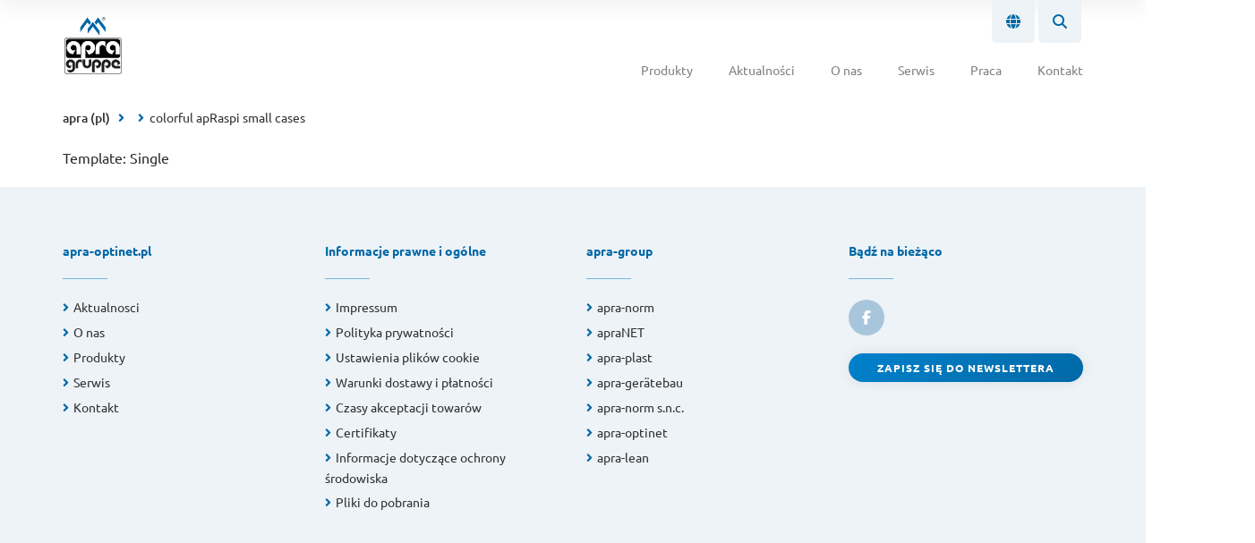

--- FILE ---
content_type: text/html; charset=UTF-8
request_url: https://www.apra-optinet.pl/products/small-case-apraspi/ttitel_apraspi/
body_size: 12935
content:

<!doctype html>
<html lang="pl">

<head>

  <!-- General -->
  <meta name="viewport" content="width=device-width, initial-scale=1">
  <meta name="google-site-verification" content="buCoLDLXIY0-gX5LOvOLtlsTSiC8zwXtoC092YaxSy4" />
  <title>colorful apRaspi small cases - apra (pl)</title>

  <!-- Fonts -->
  <link rel="preload" as="font" type="font/woff2" crossorigin="anonymous" href="https://www.apra-optinet.pl/wp-content/themes/apra-website/assets/fonts/ubuntu-v13-cyrillic_latin-ext-300.woff2">
  <link rel="preload" as="font" type="font/woff2" crossorigin="anonymous" href="https://www.apra-optinet.pl/wp-content/themes/apra-website/assets/fonts/ubuntu-v13-cyrillic_latin-ext-regular.woff2">
  <link rel="preload" as="font" type="font/woff2" crossorigin="anonymous" href="https://www.apra-optinet.pl/wp-content/themes/apra-website/assets/fonts/ubuntu-v13-cyrillic_latin-ext-500.woff2">
  <link rel="preload" as="font" type="font/woff2" crossorigin="anonymous" href="https://www.apra-optinet.pl/wp-content/themes/apra-website/assets/fonts/ubuntu-v13-cyrillic_latin-ext-700.woff2">

  <!-- Favicons -->
  <link rel="icon" href="https://www.apra-optinet.pl/wp-content/themes/apra-website/assets/images/favicons/favicon.ico">
  <link rel="apple-touch-icon" sizes="180x180" href="https://www.apra-optinet.pl/wp-content/themes/apra-website/assets/images/favicons/apple-touch-icon.png">
  <link rel="manifest" href="https://www.apra-optinet.pl/wp-content/themes/apra-website/assets/images/favicons/manifest.webmanifest">
  <meta name="theme-color" content="#ffffff">

  <!-- OpenGraph -->
      <meta property="og:title" content="colorful apRaspi small cases">
    <meta property="og:description" content="">
    <meta property="og:image" content="">
  
  
  <!-- CSS -->
  <link rel="stylesheet" type="text/css" href="https://www.apra-optinet.pl/wp-content/themes/apra-website/assets/css/jquery-ui.min.css?t=9b469f52f66aa3eaa4e057e8b25bb329f9977191" />
  <link rel="stylesheet" type="text/css" href="https://www.apra-optinet.pl/wp-content/themes/apra-website/assets/css/bootstrap.min.css?t=9b469f52f66aa3eaa4e057e8b25bb329f9977191" />
  <link data-minify="1" rel="stylesheet" type="text/css" href="https://www.apra-optinet.pl/wp-content/cache/min/9/wp-content/themes/apra-website/assets/css/app.min.css?ver=1768693065" />
  <link data-minify="1" rel="stylesheet" type="text/css" href="https://www.apra-optinet.pl/wp-content/cache/min/9/wp-content/themes/apra-website/assets/js/ilightbox/src/css/ilightbox.css?ver=1768693065" />
  
  <meta name='robots' content='index, follow, max-image-preview:large, max-snippet:-1, max-video-preview:-1' />

	<!-- This site is optimized with the Yoast SEO plugin v26.8 - https://yoast.com/product/yoast-seo-wordpress/ -->
	<link rel="canonical" href="https://www.apra-optinet.pl/products/small-case-apraspi/ttitel_apraspi/" />
	<meta property="og:locale" content="pl_PL" />
	<meta property="og:type" content="article" />
	<meta property="og:title" content="colorful apRaspi small cases - apra (pl)" />
	<meta property="og:url" content="https://www.apra-optinet.pl/products/small-case-apraspi/ttitel_apraspi/" />
	<meta property="og:site_name" content="apra (pl)" />
	<meta property="article:publisher" content="https://www.facebook.com/apragruppe/" />
	<meta property="article:modified_time" content="2019-07-12T09:55:06+00:00" />
	<meta property="og:image" content="https://www.apra-optinet.pl/products/small-case-apraspi/ttitel_apraspi" />
	<meta property="og:image:width" content="1170" />
	<meta property="og:image:height" content="500" />
	<meta property="og:image:type" content="image/jpeg" />
	<meta name="twitter:card" content="summary_large_image" />
	<meta name="twitter:site" content="@apra_Gruppe" />
	<script type="application/ld+json" class="yoast-schema-graph">{"@context":"https://schema.org","@graph":[{"@type":"WebPage","@id":"https://www.apra-optinet.pl/products/small-case-apraspi/ttitel_apraspi/","url":"https://www.apra-optinet.pl/products/small-case-apraspi/ttitel_apraspi/","name":"colorful apRaspi small cases - apra (pl)","isPartOf":{"@id":"https://www.apra-optinet.pl/#website"},"primaryImageOfPage":{"@id":"https://www.apra-optinet.pl/products/small-case-apraspi/ttitel_apraspi/#primaryimage"},"image":{"@id":"https://www.apra-optinet.pl/products/small-case-apraspi/ttitel_apraspi/#primaryimage"},"thumbnailUrl":"https://www.apra-optinet.pl/wp-content/uploads/sites/9/2017/09/Ttitel_apRaspi.jpg","datePublished":"2017-09-25T14:35:22+00:00","dateModified":"2019-07-12T09:55:06+00:00","breadcrumb":{"@id":"https://www.apra-optinet.pl/products/small-case-apraspi/ttitel_apraspi/#breadcrumb"},"inLanguage":"pl-PL","potentialAction":[{"@type":"ReadAction","target":["https://www.apra-optinet.pl/products/small-case-apraspi/ttitel_apraspi/"]}]},{"@type":"ImageObject","inLanguage":"pl-PL","@id":"https://www.apra-optinet.pl/products/small-case-apraspi/ttitel_apraspi/#primaryimage","url":"https://www.apra-optinet.pl/wp-content/uploads/sites/9/2017/09/Ttitel_apRaspi.jpg","contentUrl":"https://www.apra-optinet.pl/wp-content/uploads/sites/9/2017/09/Ttitel_apRaspi.jpg","width":1170,"height":500,"caption":"Image of apRaspi small cases"},{"@type":"BreadcrumbList","@id":"https://www.apra-optinet.pl/products/small-case-apraspi/ttitel_apraspi/#breadcrumb","itemListElement":[{"@type":"ListItem","position":1,"name":"Home","item":"https://www.apra-optinet.pl/"},{"@type":"ListItem","position":2,"name":"Small case apRaspi","item":"https://www.apra-optinet.pl/products/small-case-apraspi/"},{"@type":"ListItem","position":3,"name":"colorful apRaspi small cases"}]},{"@type":"WebSite","@id":"https://www.apra-optinet.pl/#website","url":"https://www.apra-optinet.pl/","name":"apra (pl)","description":"apra gruppe site","potentialAction":[{"@type":"SearchAction","target":{"@type":"EntryPoint","urlTemplate":"https://www.apra-optinet.pl/?s={search_term_string}"},"query-input":{"@type":"PropertyValueSpecification","valueRequired":true,"valueName":"search_term_string"}}],"inLanguage":"pl-PL"}]}</script>
	<!-- / Yoast SEO plugin. -->


<link rel='dns-prefetch' href='//use.fontawesome.com' />

<link rel="alternate" type="application/rss+xml" title="apra (pl) &raquo; colorful apRaspi small cases Comments Feed" href="https://www.apra-optinet.pl/products/small-case-apraspi/ttitel_apraspi/feed/" />
<link rel="alternate" title="oEmbed (JSON)" type="application/json+oembed" href="https://www.apra-optinet.pl/wp-json/oembed/1.0/embed?url=https%3A%2F%2Fwww.apra-optinet.pl%2Fproducts%2Fsmall-case-apraspi%2Fttitel_apraspi%2F" />
<link rel="alternate" title="oEmbed (XML)" type="text/xml+oembed" href="https://www.apra-optinet.pl/wp-json/oembed/1.0/embed?url=https%3A%2F%2Fwww.apra-optinet.pl%2Fproducts%2Fsmall-case-apraspi%2Fttitel_apraspi%2F&#038;format=xml" />
<style id='wp-img-auto-sizes-contain-inline-css' type='text/css'>
img:is([sizes=auto i],[sizes^="auto," i]){contain-intrinsic-size:3000px 1500px}
/*# sourceURL=wp-img-auto-sizes-contain-inline-css */
</style>
<style id='wp-emoji-styles-inline-css' type='text/css'>

	img.wp-smiley, img.emoji {
		display: inline !important;
		border: none !important;
		box-shadow: none !important;
		height: 1em !important;
		width: 1em !important;
		margin: 0 0.07em !important;
		vertical-align: -0.1em !important;
		background: none !important;
		padding: 0 !important;
	}
/*# sourceURL=wp-emoji-styles-inline-css */
</style>
<style id='wp-block-library-inline-css' type='text/css'>
:root{--wp-block-synced-color:#7a00df;--wp-block-synced-color--rgb:122,0,223;--wp-bound-block-color:var(--wp-block-synced-color);--wp-editor-canvas-background:#ddd;--wp-admin-theme-color:#007cba;--wp-admin-theme-color--rgb:0,124,186;--wp-admin-theme-color-darker-10:#006ba1;--wp-admin-theme-color-darker-10--rgb:0,107,160.5;--wp-admin-theme-color-darker-20:#005a87;--wp-admin-theme-color-darker-20--rgb:0,90,135;--wp-admin-border-width-focus:2px}@media (min-resolution:192dpi){:root{--wp-admin-border-width-focus:1.5px}}.wp-element-button{cursor:pointer}:root .has-very-light-gray-background-color{background-color:#eee}:root .has-very-dark-gray-background-color{background-color:#313131}:root .has-very-light-gray-color{color:#eee}:root .has-very-dark-gray-color{color:#313131}:root .has-vivid-green-cyan-to-vivid-cyan-blue-gradient-background{background:linear-gradient(135deg,#00d084,#0693e3)}:root .has-purple-crush-gradient-background{background:linear-gradient(135deg,#34e2e4,#4721fb 50%,#ab1dfe)}:root .has-hazy-dawn-gradient-background{background:linear-gradient(135deg,#faaca8,#dad0ec)}:root .has-subdued-olive-gradient-background{background:linear-gradient(135deg,#fafae1,#67a671)}:root .has-atomic-cream-gradient-background{background:linear-gradient(135deg,#fdd79a,#004a59)}:root .has-nightshade-gradient-background{background:linear-gradient(135deg,#330968,#31cdcf)}:root .has-midnight-gradient-background{background:linear-gradient(135deg,#020381,#2874fc)}:root{--wp--preset--font-size--normal:16px;--wp--preset--font-size--huge:42px}.has-regular-font-size{font-size:1em}.has-larger-font-size{font-size:2.625em}.has-normal-font-size{font-size:var(--wp--preset--font-size--normal)}.has-huge-font-size{font-size:var(--wp--preset--font-size--huge)}.has-text-align-center{text-align:center}.has-text-align-left{text-align:left}.has-text-align-right{text-align:right}.has-fit-text{white-space:nowrap!important}#end-resizable-editor-section{display:none}.aligncenter{clear:both}.items-justified-left{justify-content:flex-start}.items-justified-center{justify-content:center}.items-justified-right{justify-content:flex-end}.items-justified-space-between{justify-content:space-between}.screen-reader-text{border:0;clip-path:inset(50%);height:1px;margin:-1px;overflow:hidden;padding:0;position:absolute;width:1px;word-wrap:normal!important}.screen-reader-text:focus{background-color:#ddd;clip-path:none;color:#444;display:block;font-size:1em;height:auto;left:5px;line-height:normal;padding:15px 23px 14px;text-decoration:none;top:5px;width:auto;z-index:100000}html :where(.has-border-color){border-style:solid}html :where([style*=border-top-color]){border-top-style:solid}html :where([style*=border-right-color]){border-right-style:solid}html :where([style*=border-bottom-color]){border-bottom-style:solid}html :where([style*=border-left-color]){border-left-style:solid}html :where([style*=border-width]){border-style:solid}html :where([style*=border-top-width]){border-top-style:solid}html :where([style*=border-right-width]){border-right-style:solid}html :where([style*=border-bottom-width]){border-bottom-style:solid}html :where([style*=border-left-width]){border-left-style:solid}html :where(img[class*=wp-image-]){height:auto;max-width:100%}:where(figure){margin:0 0 1em}html :where(.is-position-sticky){--wp-admin--admin-bar--position-offset:var(--wp-admin--admin-bar--height,0px)}@media screen and (max-width:600px){html :where(.is-position-sticky){--wp-admin--admin-bar--position-offset:0px}}

/*# sourceURL=wp-block-library-inline-css */
</style><style id='global-styles-inline-css' type='text/css'>
:root{--wp--preset--aspect-ratio--square: 1;--wp--preset--aspect-ratio--4-3: 4/3;--wp--preset--aspect-ratio--3-4: 3/4;--wp--preset--aspect-ratio--3-2: 3/2;--wp--preset--aspect-ratio--2-3: 2/3;--wp--preset--aspect-ratio--16-9: 16/9;--wp--preset--aspect-ratio--9-16: 9/16;--wp--preset--color--black: #000000;--wp--preset--color--cyan-bluish-gray: #abb8c3;--wp--preset--color--white: #ffffff;--wp--preset--color--pale-pink: #f78da7;--wp--preset--color--vivid-red: #cf2e2e;--wp--preset--color--luminous-vivid-orange: #ff6900;--wp--preset--color--luminous-vivid-amber: #fcb900;--wp--preset--color--light-green-cyan: #7bdcb5;--wp--preset--color--vivid-green-cyan: #00d084;--wp--preset--color--pale-cyan-blue: #8ed1fc;--wp--preset--color--vivid-cyan-blue: #0693e3;--wp--preset--color--vivid-purple: #9b51e0;--wp--preset--gradient--vivid-cyan-blue-to-vivid-purple: linear-gradient(135deg,rgb(6,147,227) 0%,rgb(155,81,224) 100%);--wp--preset--gradient--light-green-cyan-to-vivid-green-cyan: linear-gradient(135deg,rgb(122,220,180) 0%,rgb(0,208,130) 100%);--wp--preset--gradient--luminous-vivid-amber-to-luminous-vivid-orange: linear-gradient(135deg,rgb(252,185,0) 0%,rgb(255,105,0) 100%);--wp--preset--gradient--luminous-vivid-orange-to-vivid-red: linear-gradient(135deg,rgb(255,105,0) 0%,rgb(207,46,46) 100%);--wp--preset--gradient--very-light-gray-to-cyan-bluish-gray: linear-gradient(135deg,rgb(238,238,238) 0%,rgb(169,184,195) 100%);--wp--preset--gradient--cool-to-warm-spectrum: linear-gradient(135deg,rgb(74,234,220) 0%,rgb(151,120,209) 20%,rgb(207,42,186) 40%,rgb(238,44,130) 60%,rgb(251,105,98) 80%,rgb(254,248,76) 100%);--wp--preset--gradient--blush-light-purple: linear-gradient(135deg,rgb(255,206,236) 0%,rgb(152,150,240) 100%);--wp--preset--gradient--blush-bordeaux: linear-gradient(135deg,rgb(254,205,165) 0%,rgb(254,45,45) 50%,rgb(107,0,62) 100%);--wp--preset--gradient--luminous-dusk: linear-gradient(135deg,rgb(255,203,112) 0%,rgb(199,81,192) 50%,rgb(65,88,208) 100%);--wp--preset--gradient--pale-ocean: linear-gradient(135deg,rgb(255,245,203) 0%,rgb(182,227,212) 50%,rgb(51,167,181) 100%);--wp--preset--gradient--electric-grass: linear-gradient(135deg,rgb(202,248,128) 0%,rgb(113,206,126) 100%);--wp--preset--gradient--midnight: linear-gradient(135deg,rgb(2,3,129) 0%,rgb(40,116,252) 100%);--wp--preset--font-size--small: 13px;--wp--preset--font-size--medium: 20px;--wp--preset--font-size--large: 36px;--wp--preset--font-size--x-large: 42px;--wp--preset--spacing--20: 0.44rem;--wp--preset--spacing--30: 0.67rem;--wp--preset--spacing--40: 1rem;--wp--preset--spacing--50: 1.5rem;--wp--preset--spacing--60: 2.25rem;--wp--preset--spacing--70: 3.38rem;--wp--preset--spacing--80: 5.06rem;--wp--preset--shadow--natural: 6px 6px 9px rgba(0, 0, 0, 0.2);--wp--preset--shadow--deep: 12px 12px 50px rgba(0, 0, 0, 0.4);--wp--preset--shadow--sharp: 6px 6px 0px rgba(0, 0, 0, 0.2);--wp--preset--shadow--outlined: 6px 6px 0px -3px rgb(255, 255, 255), 6px 6px rgb(0, 0, 0);--wp--preset--shadow--crisp: 6px 6px 0px rgb(0, 0, 0);}:where(.is-layout-flex){gap: 0.5em;}:where(.is-layout-grid){gap: 0.5em;}body .is-layout-flex{display: flex;}.is-layout-flex{flex-wrap: wrap;align-items: center;}.is-layout-flex > :is(*, div){margin: 0;}body .is-layout-grid{display: grid;}.is-layout-grid > :is(*, div){margin: 0;}:where(.wp-block-columns.is-layout-flex){gap: 2em;}:where(.wp-block-columns.is-layout-grid){gap: 2em;}:where(.wp-block-post-template.is-layout-flex){gap: 1.25em;}:where(.wp-block-post-template.is-layout-grid){gap: 1.25em;}.has-black-color{color: var(--wp--preset--color--black) !important;}.has-cyan-bluish-gray-color{color: var(--wp--preset--color--cyan-bluish-gray) !important;}.has-white-color{color: var(--wp--preset--color--white) !important;}.has-pale-pink-color{color: var(--wp--preset--color--pale-pink) !important;}.has-vivid-red-color{color: var(--wp--preset--color--vivid-red) !important;}.has-luminous-vivid-orange-color{color: var(--wp--preset--color--luminous-vivid-orange) !important;}.has-luminous-vivid-amber-color{color: var(--wp--preset--color--luminous-vivid-amber) !important;}.has-light-green-cyan-color{color: var(--wp--preset--color--light-green-cyan) !important;}.has-vivid-green-cyan-color{color: var(--wp--preset--color--vivid-green-cyan) !important;}.has-pale-cyan-blue-color{color: var(--wp--preset--color--pale-cyan-blue) !important;}.has-vivid-cyan-blue-color{color: var(--wp--preset--color--vivid-cyan-blue) !important;}.has-vivid-purple-color{color: var(--wp--preset--color--vivid-purple) !important;}.has-black-background-color{background-color: var(--wp--preset--color--black) !important;}.has-cyan-bluish-gray-background-color{background-color: var(--wp--preset--color--cyan-bluish-gray) !important;}.has-white-background-color{background-color: var(--wp--preset--color--white) !important;}.has-pale-pink-background-color{background-color: var(--wp--preset--color--pale-pink) !important;}.has-vivid-red-background-color{background-color: var(--wp--preset--color--vivid-red) !important;}.has-luminous-vivid-orange-background-color{background-color: var(--wp--preset--color--luminous-vivid-orange) !important;}.has-luminous-vivid-amber-background-color{background-color: var(--wp--preset--color--luminous-vivid-amber) !important;}.has-light-green-cyan-background-color{background-color: var(--wp--preset--color--light-green-cyan) !important;}.has-vivid-green-cyan-background-color{background-color: var(--wp--preset--color--vivid-green-cyan) !important;}.has-pale-cyan-blue-background-color{background-color: var(--wp--preset--color--pale-cyan-blue) !important;}.has-vivid-cyan-blue-background-color{background-color: var(--wp--preset--color--vivid-cyan-blue) !important;}.has-vivid-purple-background-color{background-color: var(--wp--preset--color--vivid-purple) !important;}.has-black-border-color{border-color: var(--wp--preset--color--black) !important;}.has-cyan-bluish-gray-border-color{border-color: var(--wp--preset--color--cyan-bluish-gray) !important;}.has-white-border-color{border-color: var(--wp--preset--color--white) !important;}.has-pale-pink-border-color{border-color: var(--wp--preset--color--pale-pink) !important;}.has-vivid-red-border-color{border-color: var(--wp--preset--color--vivid-red) !important;}.has-luminous-vivid-orange-border-color{border-color: var(--wp--preset--color--luminous-vivid-orange) !important;}.has-luminous-vivid-amber-border-color{border-color: var(--wp--preset--color--luminous-vivid-amber) !important;}.has-light-green-cyan-border-color{border-color: var(--wp--preset--color--light-green-cyan) !important;}.has-vivid-green-cyan-border-color{border-color: var(--wp--preset--color--vivid-green-cyan) !important;}.has-pale-cyan-blue-border-color{border-color: var(--wp--preset--color--pale-cyan-blue) !important;}.has-vivid-cyan-blue-border-color{border-color: var(--wp--preset--color--vivid-cyan-blue) !important;}.has-vivid-purple-border-color{border-color: var(--wp--preset--color--vivid-purple) !important;}.has-vivid-cyan-blue-to-vivid-purple-gradient-background{background: var(--wp--preset--gradient--vivid-cyan-blue-to-vivid-purple) !important;}.has-light-green-cyan-to-vivid-green-cyan-gradient-background{background: var(--wp--preset--gradient--light-green-cyan-to-vivid-green-cyan) !important;}.has-luminous-vivid-amber-to-luminous-vivid-orange-gradient-background{background: var(--wp--preset--gradient--luminous-vivid-amber-to-luminous-vivid-orange) !important;}.has-luminous-vivid-orange-to-vivid-red-gradient-background{background: var(--wp--preset--gradient--luminous-vivid-orange-to-vivid-red) !important;}.has-very-light-gray-to-cyan-bluish-gray-gradient-background{background: var(--wp--preset--gradient--very-light-gray-to-cyan-bluish-gray) !important;}.has-cool-to-warm-spectrum-gradient-background{background: var(--wp--preset--gradient--cool-to-warm-spectrum) !important;}.has-blush-light-purple-gradient-background{background: var(--wp--preset--gradient--blush-light-purple) !important;}.has-blush-bordeaux-gradient-background{background: var(--wp--preset--gradient--blush-bordeaux) !important;}.has-luminous-dusk-gradient-background{background: var(--wp--preset--gradient--luminous-dusk) !important;}.has-pale-ocean-gradient-background{background: var(--wp--preset--gradient--pale-ocean) !important;}.has-electric-grass-gradient-background{background: var(--wp--preset--gradient--electric-grass) !important;}.has-midnight-gradient-background{background: var(--wp--preset--gradient--midnight) !important;}.has-small-font-size{font-size: var(--wp--preset--font-size--small) !important;}.has-medium-font-size{font-size: var(--wp--preset--font-size--medium) !important;}.has-large-font-size{font-size: var(--wp--preset--font-size--large) !important;}.has-x-large-font-size{font-size: var(--wp--preset--font-size--x-large) !important;}
/*# sourceURL=global-styles-inline-css */
</style>

<style id='classic-theme-styles-inline-css' type='text/css'>
/*! This file is auto-generated */
.wp-block-button__link{color:#fff;background-color:#32373c;border-radius:9999px;box-shadow:none;text-decoration:none;padding:calc(.667em + 2px) calc(1.333em + 2px);font-size:1.125em}.wp-block-file__button{background:#32373c;color:#fff;text-decoration:none}
/*# sourceURL=/wp-includes/css/classic-themes.min.css */
</style>
<link data-minify="1" rel='stylesheet' id='wpvrfontawesome-css' href='https://www.apra-optinet.pl/wp-content/cache/min/9/releases/v6.5.1/css/all.css?ver=1768693066' type='text/css' media='all' />
<link data-minify="1" rel='stylesheet' id='panellium-css-css' href='https://www.apra-optinet.pl/wp-content/cache/min/9/wp-content/plugins/wpvr/public/lib/pannellum/src/css/pannellum.css?ver=1768693066' type='text/css' media='all' />
<link data-minify="1" rel='stylesheet' id='videojs-css-css' href='https://www.apra-optinet.pl/wp-content/cache/min/9/wp-content/plugins/wpvr/public/lib/pannellum/src/css/video-js.css?ver=1768693066' type='text/css' media='all' />
<link data-minify="1" rel='stylesheet' id='videojs-vr-css-css' href='https://www.apra-optinet.pl/wp-content/cache/min/9/wp-content/plugins/wpvr/public/lib/videojs-vr/videojs-vr.css?ver=1768693066' type='text/css' media='all' />
<link data-minify="1" rel='stylesheet' id='owl-css-css' href='https://www.apra-optinet.pl/wp-content/cache/min/9/wp-content/plugins/wpvr/public/css/owl.carousel.css?ver=1768693066' type='text/css' media='all' />
<link data-minify="1" rel='stylesheet' id='wpvr-css' href='https://www.apra-optinet.pl/wp-content/cache/min/9/wp-content/plugins/wpvr/public/css/wpvr-public.css?ver=1768693066' type='text/css' media='all' />
<link data-minify="1" rel='stylesheet' id='newsletter-css' href='https://www.apra-optinet.pl/wp-content/cache/min/9/wp-content/plugins/newsletter/style.css?ver=1768693066' type='text/css' media='all' />
<script type="text/javascript" src="https://www.apra-optinet.pl/wp-includes/js/jquery/jquery.min.js?ver=3.7.1" id="jquery-core-js"></script>
<script type="text/javascript" src="https://www.apra-optinet.pl/wp-includes/js/jquery/jquery-migrate.min.js?ver=3.4.1" id="jquery-migrate-js"></script>
<script data-minify="1" type="text/javascript" src="https://www.apra-optinet.pl/wp-content/cache/min/9/wp-content/plugins/wpvr-pro/public/js/wpvr-pro-public.js?ver=1768693066" id="wpvr-pro-js"></script>
<script data-minify="1" type="text/javascript" src="https://www.apra-optinet.pl/wp-content/cache/min/9/wp-content/plugins/wpvr-pro/public/lib/pannellum/src/js/pannellum.js?ver=1768693066" id="panellium-js-js"></script>
<script data-minify="1" type="text/javascript" src="https://www.apra-optinet.pl/wp-content/cache/min/9/wp-content/plugins/wpvr-pro/public/lib/pannellum/src/js/libpannellum.js?ver=1768693066" id="panelliumlib-js-js"></script>
<script data-minify="1" type="text/javascript" src="https://www.apra-optinet.pl/wp-content/cache/min/9/wp-content/plugins/wpvr-pro/admin/lib/video.js?ver=1768693066" id="videojs-js-js"></script>
<script data-minify="1" type="text/javascript" src="https://www.apra-optinet.pl/wp-content/cache/min/9/wp-content/plugins/wpvr-pro/admin/lib/videojs-vr/videojs-vr.js?ver=1768693066" id="videojsvr-js-js"></script>
<script data-minify="1" type="text/javascript" src="https://www.apra-optinet.pl/wp-content/cache/min/9/wp-content/plugins/wpvr-pro/admin/lib/pannellum/src/js/videojs-pannellum-plugin.js?ver=1768693066" id="panelliumvid-js-js"></script>
<script data-minify="1" type="text/javascript" src="https://www.apra-optinet.pl/wp-content/cache/min/9/wp-content/plugins/wpvr-pro/admin/js/owl.carousel.js?ver=1768693066" id="owl-js"></script>
<script type="text/javascript" src="https://www.apra-optinet.pl/wp-content/plugins/wpvr-pro/admin/js/jquery.cookie.js?ver=1" id="jquery_cookie-js"></script>
<script type="text/javascript" id="wpvr-js-extra">
/* <![CDATA[ */
var wpvr_public = {"notice_active":"","notice":"","is_pro_active":"1","is_license_active":""};
//# sourceURL=wpvr-js-extra
/* ]]> */
</script>
<script data-minify="1" type="text/javascript" src="https://www.apra-optinet.pl/wp-content/cache/min/9/wp-content/plugins/wpvr-pro/admin/js/wpvr-public.js?ver=1768693066" id="wpvr-js"></script>
<script type="text/javascript" src="https://www.apra-optinet.pl/wp-content/themes/apra-website/assets/js/jquery-ui.min.js" id="jQuery-UI-js"></script>
<script type="text/javascript" src="https://www.apra-optinet.pl/wp-content/themes/apra-website/assets/js/tether.min.js" id="tether-js"></script>
<script type="text/javascript" src="https://www.apra-optinet.pl/wp-content/themes/apra-website/assets/js/bootstrap.min.js" id="bootstrap-js"></script>
<script type="text/javascript" src="https://www.apra-optinet.pl/wp-content/themes/apra-website/assets/js/app.min.js?ver=9b469f52f66aa3eaa4e057e8b25bb329f9977191" id="app-js"></script>
<script data-minify="1" type="text/javascript" src="https://www.apra-optinet.pl/wp-content/cache/min/9/wp-content/themes/apra-website/assets/js/input_fields.js?ver=1768693066" id="inputFields-js"></script>
<script type="text/javascript" src="https://www.apra-optinet.pl/wp-content/themes/apra-website/assets/js/ilightbox/src/js/jquery.requestAnimationFrame.js" id="jQuery-request-animation-frame-js"></script>
<script type="text/javascript" src="https://www.apra-optinet.pl/wp-content/themes/apra-website/assets/js/ilightbox/src/js/jquery.mousewheel.js" id="jQuery-mousewheel-js"></script>
<script type="text/javascript" src="https://www.apra-optinet.pl/wp-content/themes/apra-website/assets/js/ilightbox/src/js/ilightbox.min.js" id="ilightbox-js"></script>
<script type="text/javascript" src="https://www.apra-optinet.pl/wp-content/themes/apra-website/assets/js/jquery.bcSwipe.min.js?ver=6.9" id="jQuery-bcSwipe-js"></script>
<script type="text/javascript" src="https://www.apra-optinet.pl/wp-content/themes/apra-website/assets/js/slider.min.js?ver=6.9" id="slider-js"></script>
<link rel="https://api.w.org/" href="https://www.apra-optinet.pl/wp-json/" /><link rel="alternate" title="JSON" type="application/json" href="https://www.apra-optinet.pl/wp-json/wp/v2/media/1169" /><link rel="EditURI" type="application/rsd+xml" title="RSD" href="https://www.apra-optinet.pl/xmlrpc.php?rsd" />
<meta name="generator" content="WordPress 6.9" />
<link rel='shortlink' href='https://www.apra-optinet.pl/?p=1169' />
<noscript><style id="rocket-lazyload-nojs-css">.rll-youtube-player, [data-lazy-src]{display:none !important;}</style></noscript><meta name="generator" content="WP Rocket 3.20.3" data-wpr-features="wpr_minify_js wpr_lazyload_images wpr_minify_css" /></head>

<body>

  
<div data-rocket-location-hash="5fb025dd3e2eaef2ba89d2bf49560e16" class="main-navi" id="main-navi">
  <div data-rocket-location-hash="4ca176b98c87afa2d3407237e39afb02" class="meta-navi" id="meta-navi">

    
    <div data-rocket-location-hash="4afa234a49251b3522019460a1ed0b72" class="meta-navi-tab" id="meta-navi-tab-language">
      <div data-rocket-location-hash="e6eb6fcccd8ab4e0754c54f80a5d14c0" class="container">
        <div data-rocket-location-hash="ca722c0fa35488ed8b185d1aa84c8a90" class="row">
          <div class="col-xl-3 offset-xl-6 col-lg-4 offset-lg-5 col-md-5 offset-md-2 col-sm-6 col-4">
            <div class="line-height-wrapper">
              <span class="small-text">
                Wybierz kraj              </span>
            </div>
          </div>
          <div class="col-lg-3 col-md-5 col-sm-6 col-8">
            <div class="input-text-wrapper with-icon arrow-bottom selector">
              <select id="country_select">
                                    <optgroup label="Niemcy">
                                              <option value='www.apra.de/' > niemiecki </option>
                                              <option value='www.apra.de/en' > angielski </option>
                                          </optgroup>
                                      <optgroup label="Polska">
                                              <option value='http://www.apra-optinet.pl/' selected> Polski </option>
                                          </optgroup>
                                      <optgroup label="Francja">
                                              <option value='http://www.apra-norm.fr/' > francuski </option>
                                          </optgroup>
                                </select>
            </div>
          </div>
        </div>
      </div>
    </div>

    <div data-rocket-location-hash="9757ab7ca09c9680320abe2955317d9f" class="meta-navi-tab" id="meta-navi-tab-search">
      <div data-rocket-location-hash="1ded919732da144e02a015d2156ecef5" class="container">
        <div data-rocket-location-hash="101c550418fcae4e29d05773bbacb152" class="row">
          <div class="col-lg-3 offset-lg-6 col-3 text-right">
            <div class="line-height-wrapper">
              <span class="small-text">
                Poszukiwanie              </span>
            </div>
          </div>
          <div class="col-lg-3 col-9">
            <div class="input-text-wrapper with-icon search-icon">
              <input id="main_search" name="main_search" type="text" autocomplete="off" onchange="var searchValue = jQuery('#main_search').val(); window.location.href = 'https://www.apra-optinet.pl/search/?se='+searchValue" placeholder="Przeszukuj apra.de" />
            </div>
          </div>
        </div>
      </div>
    </div>

  </div>

  <div data-rocket-location-hash="83d8fe5d15b08bbae9e4a58e17766be4" class="container nav-container">
    <div data-rocket-location-hash="886052d89aa58b7a0d9180233ecfb60b" class="row">
      <div class="col-12 text-right">
        <div class="meta-navi-buttons">
          <!-- <div class="meta-navi-button" id="meta-navi-button-login" data-targetid="meta-navi-tab-login"><i class="fa fa-user"></i></div> -->
          <div class="meta-navi-button" id="meta-navi-button-language" data-targetid="meta-navi-tab-language"><i class="fa fa-globe"></i></div>
          <div class="meta-navi-button" id="meta-navi-button-search" data-targetid="meta-navi-tab-search"><i class="fa fa-search"></i></div>
          <div class="navi-button hidden-md-up" id="navi-button" data-targetid="mobile-navi"><i class="fa fa-navicon"></i></div>
        </div>
      </div>
      
      <ul id="menu-main-navi" class="main-nav">
                  <li class="menu-item hover-products">
            <a href="https://www.apra-optinet.pl/products/" class="">
              Produkty            </a>
                          <div class="submenus products hover-products">
                <div class="container-fluid">
                  <div class="row">
                                          <div class="col-3">
                        <a href="https://www.apra-optinet.pl/productcategories/data-center-technologia-sieciowa/" class="submenu-heading">Data center &amp; Technologia sieciowa</a>
                        <a href="https://www.apra-optinet.pl/productcategories/data-center-technologia-sieciowa/" class="submenu-image-link">
                          <div data-bg="https://www.apra-optinet.pl/wp-content/uploads/sites/9/2018/01/produkte_thumbnail_rechenzentrum_bunt.jpg" class="image rocket-lazyload" style=""></div>
                        </a>
                        <ul>
                                                      <li>
                              <a href="https://www.apra-optinet.pl/productcategories/19-cabinetsystems/">19" cabinet systems</a>
                            </li>
                                                      <li>
                              <a href="https://www.apra-optinet.pl/productcategories/centrum-danych/">Centrum danych</a>
                            </li>
                                                      <li>
                              <a href="https://www.apra-optinet.pl/productcategories/wall-mounting-enclosure/">Wall-mounting enclosures</a>
                            </li>
                                                      <li>
                              <a href="https://www.apra-optinet.pl/productcategories/technologia-i-akcesoria-systemowe/">Technologia i akcesoria systemowe</a>
                            </li>
                                                  </ul>
                      </div>
                                          <div class="col-3">
                        <a href="https://www.apra-optinet.pl/productcategories/systemy-19/" class="submenu-heading">Systemy -19”</a>
                        <a href="https://www.apra-optinet.pl/productcategories/systemy-19/" class="submenu-image-link">
                          <div data-bg="https://www.apra-optinet.pl/wp-content/uploads/sites/9/2018/01/produkte_thumbnail_19zoll_bunt.jpg" class="image rocket-lazyload" style=""></div>
                        </a>
                        <ul>
                                                      <li>
                              <a href="https://www.apra-optinet.pl/productcategories/19-rack-systemy/">19“ rack systemy</a>
                            </li>
                                                      <li>
                              <a href="https://www.apra-optinet.pl/productcategories/19-systemy-obudowy/">19“ systemy obudowy</a>
                            </li>
                                                      <li>
                              <a href="https://www.apra-optinet.pl/productcategories/19-plug-in-units/">19"-Plug-in units</a>
                            </li>
                                                      <li>
                              <a href="https://www.apra-optinet.pl/productcategories/19-electronic-packaging-system/">19"-Electronic packaging system</a>
                            </li>
                                                  </ul>
                      </div>
                                          <div class="col-3">
                        <a href="https://www.apra-optinet.pl/productcategories/obudowy-do-zabudowy-elektroniki/" class="submenu-heading">Obudowy do zabudowy elektroniki</a>
                        <a href="https://www.apra-optinet.pl/productcategories/obudowy-do-zabudowy-elektroniki/" class="submenu-image-link">
                          <div data-bg="https://www.apra-optinet.pl/wp-content/uploads/sites/9/2018/01/produkte_thumbnail_elektronikgehaeuse_bunt.jpg" class="image rocket-lazyload" style=""></div>
                        </a>
                        <ul>
                                                      <li>
                              <a href="https://www.apra-optinet.pl/productcategories/smallcases/">Small cases</a>
                            </li>
                                                      <li>
                              <a href="https://www.apra-optinet.pl/productcategories/desktopenclosure/">Desktop enclosure</a>
                            </li>
                                                      <li>
                              <a href="https://www.apra-optinet.pl/productcategories/ipcenclosures/">IPC-enclosures</a>
                            </li>
                                                      <li>
                              <a href="https://www.apra-optinet.pl/productcategories/industrialenclosures/">Industrial enclosures</a>
                            </li>
                                                  </ul>
                      </div>
                                          <div class="col-3">
                        <a href="https://www.apra-optinet.pl/productcategories/obudowy-plastikowe/" class="submenu-heading">Obudowy plastikowe</a>
                        <a href="https://www.apra-optinet.pl/productcategories/obudowy-plastikowe/" class="submenu-image-link">
                          <div data-bg="https://www.apra-optinet.pl/wp-content/uploads/sites/9/2018/01/produkte_thumbnail_kunststoff_bunt.jpg" class="image rocket-lazyload" style=""></div>
                        </a>
                        <ul>
                                                      <li>
                              <a href="https://www.apra-optinet.pl/productcategories/customised-enclosures/">Customised enclosures</a>
                            </li>
                                                      <li>
                              <a href="https://www.apra-optinet.pl/productcategories/panel-instrumen-enclosures/">Panel instrument enclosures</a>
                            </li>
                                                      <li>
                              <a href="https://www.apra-optinet.pl/productcategories/din-rail-housing/">DIN rail housing</a>
                            </li>
                                                      <li>
                              <a href="https://www.apra-optinet.pl/productcategories/small-plastic-enclosures/">Small enclosures</a>
                            </li>
                                                  </ul>
                      </div>
                                      </div>
                </div>
              </div>
                      </li>
                  <li class="menu-item hover-news">
            <a href="https://www.apra-optinet.pl/news/" class="">
              Aktualności            </a>
                          <div class="submenus text-submenu hover-news">
                <ul>
                                      <li>
                      <a href="https://www.apra-optinet.pl/news/" class=" ">Aktualności</a>
                    </li>
                                      <li>
                      <a href="https://www.apra-optinet.pl/events/" class=" ">Wydarzenia</a>
                    </li>
                                  </ul>
              </div>
                      </li>
                  <li class="menu-item hover-about">
            <a href="https://www.apra-optinet.pl/about/" class="">
              O nas            </a>
                          <div class="submenus text-submenu hover-about">
                <ul>
                                      <li>
                      <a href="https://www.apra-optinet.pl/about/" class=" ">apra-group</a>
                    </li>
                                      <li>
                      <a href="https://www.apra-optinet.pl/about/apranet/" class=" ">apraNET</a>
                    </li>
                                      <li>
                      <a href="https://www.apra-optinet.pl/about/apra-norm/" class=" ">apra-norm</a>
                    </li>
                                      <li>
                      <a href="https://www.apra-optinet.pl/about/apra_geraetebau/" class=" ">apra-gerätebau</a>
                    </li>
                                      <li>
                      <a href="https://www.apra-optinet.pl/about/apra-plast/" class=" ">apra-plast</a>
                    </li>
                                      <li>
                      <a href="https://www.apra-optinet.pl/about/apra-norm-sas/" class=" ">apra-norm SAS</a>
                    </li>
                                      <li>
                      <a href="https://www.apra-optinet.pl/about/apra-optinet/" class=" ">apra-optinet</a>
                    </li>
                                  </ul>
              </div>
                      </li>
                  <li class="menu-item hover-services">
            <a href="https://www.apra-optinet.pl/services/" class="">
              Serwis            </a>
                          <div class="submenus text-submenu hover-services">
                <ul>
                                      <li>
                      <a href="https://www.apra-optinet.pl/services/" class=" ">Overview</a>
                    </li>
                                      <li>
                      <a href="https://www.apra-optinet.pl/services/montaz-u-klienta/" class=" ">Montaz u klienta</a>
                    </li>
                                      <li>
                      <a href="https://www.apra-optinet.pl/services/electric-installation/" class=" ">Electric installation</a>
                    </li>
                                      <li>
                      <a href="https://www.apra-optinet.pl/services/surface-refinement-design/" class=" ">Surface refinement and design</a>
                    </li>
                                      <li>
                      <a href="https://www.apra-optinet.pl/services/front-panel-service/" class=" ">Front panel service</a>
                    </li>
                                      <li>
                      <a href="https://www.apra-optinet.pl/services/techniki-produkcji/" class=" ">Techniki produkcji</a>
                    </li>
                                      <li>
                      <a href="https://www.apra-optinet.pl/services/rozwoj-i-konstrukcja/" class=" ">Rozwoj i konstrukcja</a>
                    </li>
                                      <li>
                      <a href="https://www.apra-optinet.pl/services/wasze-zapytanie-nasze-rozwiazanie/" class=" ">Wasze zapytanie-nasze rozwiązanie</a>
                    </li>
                                      <li>
                      <a href="https://www.apra-optinet.pl/services/projekty-dopasowane-do-indywidualnych-potrzeb-klienta/" class=" ">Projekty dopasowane do indywidualnych potrzeb klienta</a>
                    </li>
                                  </ul>
              </div>
                      </li>
                  <li class="menu-item hover-jobs">
            <a href="https://www.apra-optinet.pl/career/" class="">
              Praca            </a>
                      </li>
                  <li class="menu-item hover-contact">
            <a href="https://www.apra-optinet.pl/contact/" class="">
              Kontakt            </a>
                          <div class="submenus text-submenu hover-contact">
                <ul>
                                      <li>
                      <a href="https://www.apra-optinet.pl/contact/" class=" ">apra-group</a>
                    </li>
                                      <li>
                      <a href="https://www.apra-optinet.pl/contact/apranet/" class=" ">apraNET</a>
                    </li>
                                      <li>
                      <a href="https://www.apra-optinet.pl/contact/apra_norm/" class=" ">apra-norm</a>
                    </li>
                                      <li>
                      <a href="https://www.apra-optinet.pl/contact/apra-geraetebau/" class=" ">apra-gerätebau</a>
                    </li>
                                      <li>
                      <a href="https://www.apra-optinet.pl/contact/apra-plast/" class=" ">apra-plast</a>
                    </li>
                                      <li>
                      <a href="https://www.apra-optinet.pl/contact/apra-norm-sas/" class=" ">apra-norm SAS</a>
                    </li>
                                      <li>
                      <a href="https://www.apra-optinet.pl/contact/apra-optinet/" class=" ">apra-optinet</a>
                    </li>
                                  </ul>
              </div>
                      </li>
              </ul>

    </div>
    <a class="logo" href="https://www.apra-optinet.pl"><img src="data:image/svg+xml,%3Csvg%20xmlns='http://www.w3.org/2000/svg'%20viewBox='0%200%200%200'%3E%3C/svg%3E" alt="apra logo" data-lazy-src="https://www.apra-optinet.pl/wp-content/uploads/sites/9/2017/06/ag_logo_border.svg"><noscript><img src="https://www.apra-optinet.pl/wp-content/uploads/sites/9/2017/06/ag_logo_border.svg" alt="apra logo"></noscript></a>
  </div>
</div>
  <header data-rocket-location-hash="9bd72e3c74d798f5c51189ec2d7d75e3" class="no-hero"></header>

<div data-rocket-location-hash="e78f661669626b32a35ef61e94e53af1" class="container">
  <div class="row">
    <div data-rocket-location-hash="d46cb07b36abd4cfc9e48c79b0ace6c7" class="col-12">
      <div class="breadcrumbs">
                  <a class="first" href="https://www.apra-optinet.pl">apra (pl)</a>
                      <a href="https://www.apra-optinet.pl/products/small-case-apraspi/"></a>
                    <a href="https://www.apra-optinet.pl/products/small-case-apraspi/ttitel_apraspi/">colorful apRaspi small cases</a>
              </div>
    </div>
  </div>
</div>

<div class="container">
  <div class="row">
    <div data-rocket-location-hash="756c5b97033553c2b755e9c3a60a3ee2" class="col-12">
      Template: Single
      <h2></h2>
    </div>
  </div>
</div>


<footer data-rocket-location-hash="faa799424f32e849687108aa2b49d57e">
  <style>
    .ohnohoney {
      z-index: -99;
      position: absolute;
      top: 0;
      left: 0;
      width: 0;
      height: 0;
      opacity: 0;
    }
  </style>
  <div class="container">
    <div data-rocket-location-hash="cb00bc5e3abb35650b46f74b7c069a19" class="row copyright-footer">
      <div class="col-12 col-sm-6 col-md-3 footer-submenu">
        <div class='nav-menu-heading h-with-line'>apra-optinet.pl</div><div class="menu-apra-optinet-pl-container"><ul id="menu-apra-optinet-pl" class="footer-nav"><li id="menu-item-713" class="menu-item menu-item-type-post_type menu-item-object-page menu-item-713"><a href="https://www.apra-optinet.pl/news/">Aktualnosci</a></li>
<li id="menu-item-710" class="menu-item menu-item-type-post_type menu-item-object-page menu-item-710"><a href="https://www.apra-optinet.pl/about/">O nas</a></li>
<li id="menu-item-714" class="menu-item menu-item-type-post_type menu-item-object-page menu-item-714"><a href="https://www.apra-optinet.pl/products/">Produkty</a></li>
<li id="menu-item-715" class="menu-item menu-item-type-post_type menu-item-object-page menu-item-715"><a href="https://www.apra-optinet.pl/services/">Serwis</a></li>
<li id="menu-item-711" class="menu-item menu-item-type-post_type menu-item-object-page menu-item-711"><a href="https://www.apra-optinet.pl/contact/">Kontakt</a></li>
</ul></div>      </div>
      <div class="col-12 col-sm-6 col-md-3 footer-submenu">
        <div class='nav-menu-heading h-with-line'>Informacje prawne i ogólne</div><div class="menu-informacje-prawne-i-ogolne-container"><ul id="menu-informacje-prawne-i-ogolne" class="footer-nav"><li id="menu-item-697" class="menu-item menu-item-type-post_type menu-item-object-page menu-item-697"><a href="https://www.apra-optinet.pl/imprint/">Impressum</a></li>
<li id="menu-item-696" class="menu-item menu-item-type-post_type menu-item-object-page menu-item-696"><a href="https://www.apra-optinet.pl/page_datasecurity/">Polityka prywatności</a></li>
<li id="menu-item-41138" class="borlabs-cookie-open-dialog-preferences menu-item menu-item-type-custom menu-item-object-custom menu-item-41138"><a href="#">Ustawienia plików cookie</a></li>
<li id="menu-item-11284" class="menu-item menu-item-type-post_type menu-item-object-page menu-item-11284"><a href="https://www.apra-optinet.pl/delivery-and-payment/">Warunki dostawy i płatności</a></li>
<li id="menu-item-693" class="menu-item menu-item-type-post_type menu-item-object-page menu-item-693"><a href="https://www.apra-optinet.pl/wares_acceptance_times/">Czasy akceptacji towarów</a></li>
<li id="menu-item-692" class="menu-item menu-item-type-post_type menu-item-object-page menu-item-692"><a href="https://www.apra-optinet.pl/certifications/">Certifikaty</a></li>
<li id="menu-item-44168" class="menu-item menu-item-type-custom menu-item-object-custom menu-item-44168"><a href="https://www.apra.de/umweltschutzinformationen-der-apra-gruppe/">Informacje dotyczące ochrony środowiska</a></li>
<li id="menu-item-695" class="menu-item menu-item-type-post_type menu-item-object-page menu-item-695"><a href="https://www.apra-optinet.pl/downloads/">Pliki do pobrania</a></li>
</ul></div>      </div>
      <div class="col-12 col-sm-6 col-md-3 footer-submenu">
        <div class='nav-menu-heading h-with-line'>apra-group</div><div class="menu-apra-group-container"><ul id="menu-apra-group" class="footer-nav"><li id="menu-item-705" class="menu-item menu-item-type-post_type menu-item-object-page menu-item-705"><a href="https://www.apra-optinet.pl/contact/apra_norm/">apra-norm</a></li>
<li id="menu-item-709" class="menu-item menu-item-type-post_type menu-item-object-page menu-item-709"><a href="https://www.apra-optinet.pl/contact/apranet/">apraNET</a></li>
<li id="menu-item-708" class="menu-item menu-item-type-post_type menu-item-object-page menu-item-708"><a href="https://www.apra-optinet.pl/contact/apra-plast/">apra-plast</a></li>
<li id="menu-item-704" class="menu-item menu-item-type-post_type menu-item-object-page menu-item-704"><a href="https://www.apra-optinet.pl/contact/apra-geraetebau/">apra-gerätebau</a></li>
<li id="menu-item-706" class="menu-item menu-item-type-post_type menu-item-object-page menu-item-706"><a href="https://www.apra-optinet.pl/contact/apra-norm-sas/">apra-norm s.n.c.</a></li>
<li id="menu-item-707" class="menu-item menu-item-type-post_type menu-item-object-page menu-item-707"><a href="https://www.apra-optinet.pl/contact/apra-optinet/">apra-optinet</a></li>
<li id="menu-item-38275" class="menu-item menu-item-type-custom menu-item-object-custom menu-item-38275"><a href="https://apra-lean.de">apra-lean</a></li>
</ul></div>      </div>
      <div class="col-12 col-sm-6 col-md-3 footer-submenu">
        <div class="nav-menu-heading h-with-line">Bądź na bieżąco</div>
        <div class="social-icons dark-circle">
          
                          <a href="https://www.facebook.com/apragruppe/" target="_blank" class="icon" title="link to facebook" aria-label="link to facebook">
                <i class="fa fa-facebook"></i>
              </a>
            
                  </div>
        <a href="https://www.apra-optinet.pl/newsletter/" class="but but-blue margin-top-20px"><span>Zapisz się do newslettera</span></a>
      </div>
    </div>

    <div data-rocket-location-hash="fe0fbccb969e819cbf803e0d5906ba5f" class="device-xs"></div>
    <div data-rocket-location-hash="273d2b0b9c3457f71f0760be17d4fb97" class="device-sm"></div>
    <div data-rocket-location-hash="77733fa4b97173163fb4281d2d913a9e" class="device-md"></div>
    <div data-rocket-location-hash="2b617e3d542591446d65fbf8550f167b" class="device-lg"></div>
    <div data-rocket-location-hash="69a9b4cb64a346758e3472adf8eb9476" class="device-xl"></div>
  </div>
</footer>

<div data-rocket-location-hash="f37bcd93069de95a5fff4e5bbcd3805a" class="modal fade" id="login-modal" tabindex="-1" role="dialog" aria-hidden="true">
  <div data-rocket-location-hash="6d6de92e4d7060c530dc3b5068c682d3" class="modal-dialog" role="document">
    <div data-rocket-location-hash="138e3cfdb54dff1b181eb3e6ffea73b4" class="modal-content">
      <div class="modal-header">
        <h2>Tylko dla zameldowanych użytkowników</h2>
        <button type="button" class="close" data-dismiss="modal" aria-label="Close">
          <span aria-hidden="true">&times;</span>
        </button>
      </div>
      <div class="modal-body modal-body-padding-30px">
        <div class="container-fluid">
          <div class="row">
            <div class="col-lg-6 border-right-1px border-blue">
              <form name="modal_loginform" id="modal_loginform" action="https://www.apra-optinet.pl/wp-login.php" method="post" class="user-forms modal-form">
                <div class="container-fluid">
                  <div class="row">
                    <div class="col-lg-6 offset-lg-3">
                      <p class="text-center margin-bottom-20px margin-top-20px">
                        Masz już konto ? Zaloguj się teraz !                       </p>
                    </div>
                    <div class="col-lg-8 offset-lg-2">
                      <div class="input-text-wrapper margin-top-10px">
                        <label for="modal_login_username">Adres e-mail </label>
                        <input id="modal_login_username" name="log" type="text" autocomplete="off" value size="20" />
                      </div>
                    </div>
                    <div class="col-lg-8 offset-lg-2">
                      <div class="input-text-wrapper">
                        <label for="modal_login_password">Hasło </label>
                        <input id="modal_login_password" name="pwd" type="password" autocomplete="off" value size="20" />
                      </div>
                    </div>
                    <div class="col-lg-6 offset-lg-3">
                      <input type="submit" name="wp-submit" id="wp-submit" class="but but-blue" value="Zarejestrowanie">
                      <input type="hidden" name="redirect_to" value="https://www.apra-optinet.pl/products/small-case-apraspi/ttitel_apraspi/">
                    </div>
                    <div class="col-12 text-center">
                      <span class="list-link small inactive margin-top-10px blue-line-after blue-line-margin-10px blue-line-center">
                        <a href="https://www.apra-optinet.pl/wp-login.php?action=lostpassword">Zapomniałeś hasło?</a>
                      </span>
                    </div>
                    <div class="col-lg-8 offset-lg-2 text-center">
                      <p class="small-text margin-bottom-0px">Nie masz jeszcze konta ?</p>
                      <span class="list-link small-text" data-toggle="modal" data-dismiss="modal" data-target="#register-modal">
                        Rejestracja                      </span>
                    </div>
                  </div>
                </div>
              </form>
            </div>
            <div class="col-lg-6">
                            <form name="send_download_link" id="send_download_link" action="" method="POST" class="user-forms modal-form">
                <label class="ohnohoney" for="interested_in_download_link"></label>
                <input class="ohnohoney" autocomplete="off" type="text" id="interested_in_download_link" name="interested_in_download_link" placeholder="Interested in:">
                <div class="container-fluid">
                  <div class="row">
                    <div class="col-lg-8 offset-lg-2">
                      <p class="text-center margin-bottom-20px margin-top-20px">
                        Czy chcesz pobrać plik jako gość? Poproś o link do pobrania.                      </p>
                    </div>
                    <div class="col-lg-8 offset-lg-2">
                      <div class="input-text-wrapper margin-top-10px">
                        <label for="modal_guest_download_name">Nazwisko </label>
                        <input id="modal_guest_download_name" name="modal_guest_download_name" type="text" autocomplete="off" value size="20" />
                      </div>
                    </div>
                    <div class="col-lg-8 offset-lg-2">
                      <div class="input-text-wrapper">
                        <label for="modal_guest_download_company">Firma </label>
                        <input id="modal_guest_download_company" name="modal_guest_download_company" type="text" autocomplete="off" value size="20" />
                      </div>
                    </div>
                    <div class="col-lg-8 offset-lg-2">
                      <div class="input-text-wrapper">
                        <label for="modal_guest_download_email">Adres e-mail </label>
                        <input id="modal_guest_download_email" name="modal_guest_download_email" type="email" autocomplete="off" value size="20" />
                      </div>
                    </div>
                    <div class="col-2 col-lg-1 offset-lg-2 form-checkbox">
                      <input type="checkbox" id="modal_guest_download_checkbox" name="modal_guest_download_checkbox">
                    </div>
                    <div class="col-10 col-lg-7 form-checkbox">
                      <label class="tiny-text" for="modal_guest_download_checkbox">Zapoznałem się z Regulaminem i Polityką prywatności i zgadzam się.</label>
                    </div>
                    <div class="form-submit col-lg-6 offset-lg-3 margin-bottom-10px margin-top-20px">
                      <input name="send_download_link" type="submit" id="send_download_link_submit" class="submit but but-blue" value="Anfordern" />
                      <input name="action" type="hidden" value="send_download_link" />
                      <input type="hidden" name="modal_guest_download_fileId" id="modal_guest_download_fileId"  />
                    </div>
                                      </div>
                </div>
              </form>
            </div>
          </div>
        </div>
      </div>
    </div>
  </div>
</div>

  <div data-rocket-location-hash="81757e5a0e9e8526f2fa7b978ea74887" class="modal fade" id="register-modal" tabindex="-1" role="dialog" aria-hidden="true">
    <div data-rocket-location-hash="d76e8a4aa409265efff12abe53891fab" class="modal-dialog" role="document">
      <div data-rocket-location-hash="a110c1e95db39b588136d3e9bb179ea6" class="modal-content">
        <div class="modal-header">
          <h2>Rejestracja</h2>
          <button type="button" class="close" data-dismiss="modal" aria-label="Close">
            <span aria-hidden="true">&times;</span>
          </button>
        </div>
        <div class="modal-body">
          <div class="container-fluid">
            <div class="row">
              <div class="col-12">
                <p class="text-center margin-bottom-30px margin-top-30px">Zarejestruj się teraz, aby założyć konto na apra.de</p>
                              </div>
            </div>
            <form method="POST" id="adduser" class="user-forms modal-form" action="">
              <div class="row">
                <div class="col-md-6">
                  <div class="input-text-wrapper">
                    <label for="user_firstname">Imię*</label>
                    <input class="text-input" name="user_firstname" type="text" id="user_firstname" value="" />
                  </div>
                </div>
                <div class="col-md-6">
                  <div class="input-text-wrapper">
                    <label for="user_lastname">Nazwisko*</label>
                    <input class="text-input" name="user_lastname" type="text" id="user_lastname" value="" />
                  </div>
                </div>
                <div class="col-md-3">
                  <div class="input-text-wrapper">
                    <label for="user_company">Firma*</label>
                    <input class="text-input" name="user_company" type="text" id="user_company" value="" />
                  </div>
                </div>
                <div class="col-md-3">
                  <div class="input-text-wrapper">
                    <label for="user_location">Miejscowość</label>
                    <input class="text-input" name="user_location" type="text" id="user_location" value="" />
                  </div>
                </div>
                <div class="col-md-6">
                  <div class="input-text-wrapper">
                    <label for="user_customer_id">Numer klienta</label>
                    <input class="text-input" name="user_customer_id" type="text" id="user_customer_id" value="" />
                  </div>
                </div>
                <div class="col-md-6">
                  <div class="input-text-wrapper">
                    <label for="user_email">Adres e-mail</label>
                    <input class="text-input" name="user_email" type="text" id="user_email" value="" />
                  </div>
                </div>
                <div class="col-md-6">
                  <div class="input-text-wrapper">
                    <label for="user_phone">Numer telefonu</label>
                    <input class="text-input" name="user_phone" type="text" id="user_phone" value="" />
                  </div>
                </div>
                <div class="col-md-6">
                  <div class="form-checkbox">
                    <input type="checkbox" id="user_agb_checkbox" name="user_agb_checkbox">
                    <label for="user_agb_checkbox">
                      Znam i akceptuję <a href='' target='_blank'>warunki korzystania z usługi</a> oraz <a href='https://www.apra-optinet.pl/page_datasecurity/' target='_blank'>politykę prywatności</a>. *                    </label>
                  </div>
                </div>
                <div class="col-md-6">
                  <div class="form-checkbox">
                    <input type="checkbox" id="user_newsletter_checkbox" name="user_newsletter_checkbox">
                    <label for="user_newsletter_checkbox">Chciałbym być informowany o nowościach przez biuletyn apra.</label>
                  </div>
                </div>
              </div>
              <label class="ohnohoney" for="interested-in"></label>
              <input class="ohnohoney" autocomplete="off" type="text" id="interested_in" name="interested_in" placeholder="Interested in:">
              <div class="row margin-top-10px">
                <div class="col-12">
                  <span class="small-text inactive-text">* Pole wymagane</span>
                  <div class="small-text inactive-text margin-top-10px">
                    Gromadzenie i przetwarzanie danych osobowych.
<br>

Firma dokłada wszelkich starań, aby zapewnić najlepszą możliwą ochronę Twoich danych osobowych. Wszystkie dane osobowe gromadzone i przetwarzane przez nas w ramach rejestracji są chronione środkami technicznymi i organizacyjnymi przed nieautoryzowanym dostępem i manipulacją. Podając swoje dane, wyrażasz zgodę na wykorzystanie swoich danych we wszystkich firmach powiązanych z koncernem. Możesz odwołać tę zgodę w dowolnym momencie ze skutkiem na przyszłość i bez podania przyczyny, informując nas o swoim odwołaniu w <a href='mailto:info@apra.de'>info@apra.de</a>. 
W przypadku odwołania, natychmiast usuniemy lub pseudonimimy Twoje dane osobowe.                  </div>
                </div>
                <div class="col-12">
                  <p class="form-submit margin-top-20px">
                    <input name="adduser" type="submit" id="addusersub" class="submit button but but-blue but-265 but-medium" value="zarejestrować" />
                    <input name="action" type="hidden" value="adduser" />
                  </p>
                </div>
              </div>
            </form>
          </div>
        </div>
      </div>
    </div>
  </div>

<style>
  form.wpcf7-form .apra-file-input:before,
  form.modal-form .apra-file-input:before {
    content: "wybierać pliki"
  }
</style>

<script>
  jQuery(document).ready(function() {
    jQuery('.ilightbox').iLightBox();
  });
</script>


<script type="speculationrules">
{"prefetch":[{"source":"document","where":{"and":[{"href_matches":"/*"},{"not":{"href_matches":["/wp-*.php","/wp-admin/*","/wp-content/uploads/sites/9/*","/wp-content/*","/wp-content/plugins/*","/wp-content/themes/apra-website/*","/*\\?(.+)"]}},{"not":{"selector_matches":"a[rel~=\"nofollow\"]"}},{"not":{"selector_matches":".no-prefetch, .no-prefetch a"}}]},"eagerness":"conservative"}]}
</script>
<script type="text/javascript" id="wpvr-analytics-script-js-extra">
/* <![CDATA[ */
var wpvrAnalyticsObj = {"ajaxUrl":"https://www.apra-optinet.pl/wp-admin/admin-ajax.php","nonce":"252181bda1"};
//# sourceURL=wpvr-analytics-script-js-extra
/* ]]> */
</script>
<script type="text/javascript" id="newsletter-js-extra">
/* <![CDATA[ */
var newsletter_data = {"action_url":"https://www.apra-optinet.pl/wp-admin/admin-ajax.php"};
//# sourceURL=newsletter-js-extra
/* ]]> */
</script>
<script data-minify="1" type="text/javascript" src="https://www.apra-optinet.pl/wp-content/cache/min/9/wp-content/plugins/newsletter/main.js?ver=1768693066" id="newsletter-js"></script>
<script>window.lazyLoadOptions=[{elements_selector:"img[data-lazy-src],.rocket-lazyload",data_src:"lazy-src",data_srcset:"lazy-srcset",data_sizes:"lazy-sizes",class_loading:"lazyloading",class_loaded:"lazyloaded",threshold:300,callback_loaded:function(element){if(element.tagName==="IFRAME"&&element.dataset.rocketLazyload=="fitvidscompatible"){if(element.classList.contains("lazyloaded")){if(typeof window.jQuery!="undefined"){if(jQuery.fn.fitVids){jQuery(element).parent().fitVids()}}}}}},{elements_selector:".rocket-lazyload",data_src:"lazy-src",data_srcset:"lazy-srcset",data_sizes:"lazy-sizes",class_loading:"lazyloading",class_loaded:"lazyloaded",threshold:300,}];window.addEventListener('LazyLoad::Initialized',function(e){var lazyLoadInstance=e.detail.instance;if(window.MutationObserver){var observer=new MutationObserver(function(mutations){var image_count=0;var iframe_count=0;var rocketlazy_count=0;mutations.forEach(function(mutation){for(var i=0;i<mutation.addedNodes.length;i++){if(typeof mutation.addedNodes[i].getElementsByTagName!=='function'){continue}
if(typeof mutation.addedNodes[i].getElementsByClassName!=='function'){continue}
images=mutation.addedNodes[i].getElementsByTagName('img');is_image=mutation.addedNodes[i].tagName=="IMG";iframes=mutation.addedNodes[i].getElementsByTagName('iframe');is_iframe=mutation.addedNodes[i].tagName=="IFRAME";rocket_lazy=mutation.addedNodes[i].getElementsByClassName('rocket-lazyload');image_count+=images.length;iframe_count+=iframes.length;rocketlazy_count+=rocket_lazy.length;if(is_image){image_count+=1}
if(is_iframe){iframe_count+=1}}});if(image_count>0||iframe_count>0||rocketlazy_count>0){lazyLoadInstance.update()}});var b=document.getElementsByTagName("body")[0];var config={childList:!0,subtree:!0};observer.observe(b,config)}},!1)</script><script data-no-minify="1" async src="https://www.apra-optinet.pl/wp-content/plugins/wp-rocket/assets/js/lazyload/17.8.3/lazyload.min.js"></script>
<script>var rocket_beacon_data = {"ajax_url":"https:\/\/www.apra-optinet.pl\/wp-admin\/admin-ajax.php","nonce":"e589c816f3","url":"https:\/\/www.apra-optinet.pl\/products\/small-case-apraspi\/ttitel_apraspi","is_mobile":false,"width_threshold":1600,"height_threshold":700,"delay":500,"debug":null,"status":{"atf":true,"lrc":true,"preconnect_external_domain":true},"elements":"img, video, picture, p, main, div, li, svg, section, header, span","lrc_threshold":1800,"preconnect_external_domain_elements":["link","script","iframe"],"preconnect_external_domain_exclusions":["static.cloudflareinsights.com","rel=\"profile\"","rel=\"preconnect\"","rel=\"dns-prefetch\"","rel=\"icon\""]}</script><script data-name="wpr-wpr-beacon" src='https://www.apra-optinet.pl/wp-content/plugins/wp-rocket/assets/js/wpr-beacon.min.js' async></script></body>

</html>

<!-- This website is like a Rocket, isn't it? Performance optimized by WP Rocket. Learn more: https://wp-rocket.me -->

--- FILE ---
content_type: application/javascript
request_url: https://www.apra-optinet.pl/wp-content/cache/min/9/wp-content/plugins/wpvr-pro/admin/js/wpvr-public.js?ver=1768693066
body_size: 1969
content:
(function($){'use strict';var owl;$(document).ready(function(){$(".vr-mode-title").hide();$('.wpvr-cardboard').each(function(){let $container=$(this);let thiscar=$container.find('.vrowl-carousel');let nextBtn=$container.find('.wpvr_slider_nav .owl-next');let prevBtn=$container.find('.wpvr_slider_nav .owl-prev');let owl=thiscar.owlCarousel({margin:18,autoWidth:!1,items:5,responsive:{0:{items:2},480:{items:3},768:{items:3},1024:{items:4},1200:{items:5}},dots:!1,nav:!0,mouseDrag:!1,touchDrag:!0,pullDrag:!1,freeDrag:!1,smartSpeed:300,});nextBtn.on('click',function(){owl.trigger('next.owl.carousel')});prevBtn.on('click',function(){owl.trigger('prev.owl.carousel')});thiscar.on('initialized.owl.carousel refreshed.owl.carousel',function(){let owlItems=thiscar.find('.owl-item');if(owlItems.length>0&&!owlItems.hasClass('clicked')){owlItems.removeClass('clicked');owlItems.first().addClass('clicked')}
owlItems.off('click').on('click',function(){owlItems.removeClass('clicked');$(this).addClass('clicked')})});thiscar.trigger('initialized.owl.carousel');setTimeout(function(){owl.trigger('refresh.owl.carousel')},100)})});$('.customNextBtn').on('click',function(){owl.trigger('next.owl.carousel')});$('.owl-prev').on('click',function(){owl.trigger.prev()});$('.owl-next').on('click',function(){owl.trigger.next()});$(document).on('click','.scene-navigation-list',function(){var sceneId=$(this).attr('scene_id');$('.scene-navigation-list').removeClass('active');$(this).addClass('active');$('.owl-item').removeClass('clicked');var selector='img.scctrl[id^="'+sceneId+'_gallery_"]';$(selector).closest('.owl-item').addClass('clicked')})})(jQuery);function wpvrhotspot(hotSpotDiv,hotspotData){let args=hotspotData.on_click_content;if(args&&args.trim()!==''){var hasTextContent=args.replace(/<[^>]*>/g,'').trim()!=='';var hasMediaContent=args.match(/<(img|video|audio|iframe|embed|object)\b[^>]*>/i);var hasOtherContent=args.replace(/<(p|br|div|span)\b[^>]*\/?>/gi,'').trim()!=='';if(hasTextContent||hasMediaContent||hasOtherContent){var target=hotSpotDiv.target;var idgetter=jQuery(target).parent().parent().attr('id');var pano_id=idgetter.replace('pano','');var music=jQuery('#vrAudio'+pano_id).attr('data-autoplay');var player=jQuery('#audio_control'+pano_id).attr('data-play');if(music=="on"||(player=='on')){jQuery('#vrAudio'+pano_id).get(0).pause();jQuery('.wpvrvolumeicon'+pano_id).removeClass('fas fa-volume-up');jQuery('.wpvrvolumeicon'+pano_id).addClass('fas fa-volume-mute')}
var argst=args.replace(/\\/g,'');jQuery(document).ready(function($){var div=document.createElement('div');div.innerHTML=argst.trim();if($(div).find('.fluentform').length){var id=$(div).find('.fluentform form').attr('data-form_id');var form_class='.fluentform_wrapper_'+id+':first';$(hotSpotDiv.target).parent().siblings('.wpvr-hotspot-tweak-contents-wrapper').find('.ff-message-success, .ff-errors-in-stack').show();$(hotSpotDiv.target).parent().siblings('.wpvr-hotspot-tweak-contents-wrapper').find('.fluentform').hide();$(hotSpotDiv.target).parent().siblings('.wpvr-hotspot-tweak-contents-wrapper').find(form_class).show();$(hotSpotDiv.target).parent().siblings('.wpvr-hotspot-tweak-contents-wrapper').fadeToggle();$(div).find('.fluentform').show()}else{$(hotSpotDiv.target).parent().siblings(".custom-ifram-wrapper").find('.custom-ifram').html(argst);$(hotSpotDiv.target).parent().siblings(".custom-ifram-wrapper").fadeToggle();$('.wpvr-product-container p.add_to_cart_inline a.button').wrap('<span class="wpvr-cart-wrap"></span>');$('.wpvr-product-container p.add_to_cart_inline a.button').attr("target","_blank")}
$(hotSpotDiv.target).parent().parent(".pano-wrap").toggleClass("show-modal");if($('.rtec').length&&!$('.rtec').hasClass('rtec-initialized')){rtecInit()}})}}
if(hotspotData){jQuery.ajax({url:wpvrAnalyticsObj.ajaxUrl,type:"POST",data:{action:"store_scene_hotspot_data",scene_id:hotspotData.scene_id,tour_id:hotspotData.tour_id,type:'hotspot',hotspot_id:hotspotData.hotspot_id||"",user_agent:navigator.userAgent,device_type:getDeviceType()||"desktop",nonce:wpvrAnalyticsObj.nonce,session_id:wpvrAnalyticsObj.session_id,},success:function(response){},error:function(error){}})}}
function wpvrtooltip(hotSpotDiv,args){if(args&&args.trim()!==''){var hasTextContent=args.replace(/<[^>]*>/g,'').trim()!=='';var hasMediaContent=args.match(/<(img|video|audio|iframe|embed|object)\b[^>]*>/i);var hasOtherContent=args.replace(/<(p|br|div|span)\b[^>]*\/?>/gi,'').trim()!=='';if(hasTextContent||hasMediaContent||hasOtherContent){hotSpotDiv.classList.add('custom-tooltip');var p=document.createElement('p');args=args.replace(/\\/g,"");p.innerHTML=args;hotSpotDiv.appendChild(p);var tooltipWidth=p.scrollWidth;var tooltipHeight=p.scrollHeight;var hotspotWidth=hotSpotDiv.offsetWidth;p.style.marginLeft=-(tooltipWidth-hotspotWidth)/2+'px';p.style.marginTop=-tooltipHeight-12+'px'}}}
jQuery(document).ready(function($){$(".cross").on("click",function(e){e.preventDefault();var pano_id=$(this).attr('data-id');$(this).parent('.wpvr-hotspot-tweak-contents-wrapper').find('.ff-message-success, .ff-errors-in-stack').hide();$(this).parent('.wpvr-hotspot-tweak-contents-wrapper').fadeOut();$(this).parent(".custom-ifram-wrapper").fadeOut();$(this).parents(".pano-wrap").removeClass("show-modal");$('.vr-iframe').attr('src','');if($('#wpvr-video').length!=0){$('#wpvr-video').get(0).pause()}});$(".elementor-tab-title").on("click",function(e){$('audio').each(function(){$(this).get(0).pause()})})});jQuery(document).ready(function($){$('.cp-logo-ctrl').on('click',function(){$(this).toggleClass('show')});$('.vrbounce').on('click',function(){window.dispatchEvent(new Event('resize'))})});jQuery(document).ready(function($){$('#player_audio').on('click',function(){if(this.paused==!1){this.pause();alert('music paused')}else{this.play();alert('music playing')}})});jQuery(document).ready(function($){if(typeof wpvr_public!="undefined"){var notice_active=wpvr_public.notice_active;var notice=wpvr_public.notice;if(notice_active=="true"){if(!$.cookie("wpvr_mobile_notice")){if(/Android|webOS|iPhone|iPad|iPod|BlackBerry|IEMobile|Opera Mini/i.test(navigator.userAgent)){if($(".pano-wrap")[0]){$('body').append("<div class='wpvr-mobile-notice'><p>"+notice+"</p> <span class='notice-close'><i class='fa fa-times'></i></span></div>")}}}}
$('.wpvr-mobile-notice .notice-close').on('click',function(){$('.wpvr-mobile-notice').fadeOut();$.cookie('wpvr_mobile_notice','true')})}});function getDeviceType(){const userAgent=navigator.userAgent.toLowerCase();if(/mobile|android|iphone|ipod|blackberry|iemobile|opera mini/i.test(userAgent)){return"mobile"}else if(/tablet|ipad/i.test(userAgent)){return"tablet"}else{return"desktop"}}